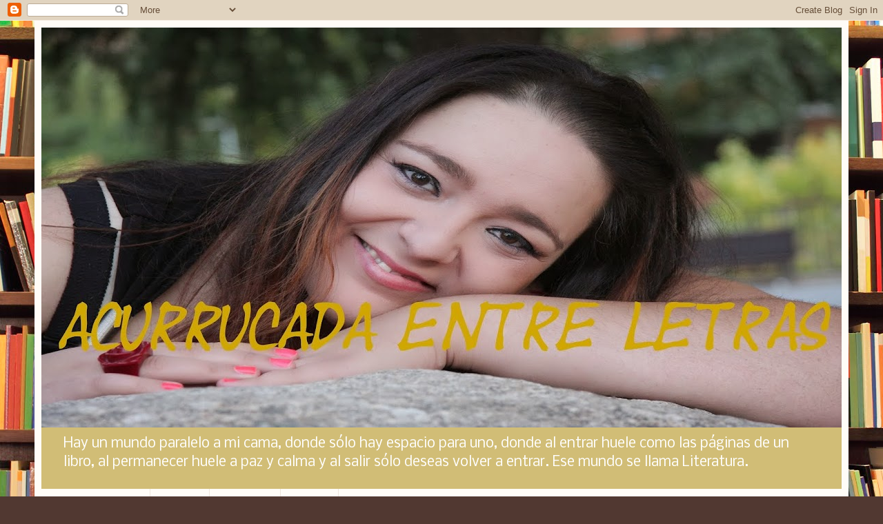

--- FILE ---
content_type: text/html; charset=UTF-8
request_url: http://acurrucadaentreletras.blogspot.com/2012/02/sorteo-noche-y-nebla.html
body_size: 17775
content:
<!DOCTYPE html>
<html class='v2' dir='ltr' lang='es'>
<head>
<link href='https://www.blogger.com/static/v1/widgets/335934321-css_bundle_v2.css' rel='stylesheet' type='text/css'/>
<meta content='width=1100' name='viewport'/>
<meta content='text/html; charset=UTF-8' http-equiv='Content-Type'/>
<meta content='blogger' name='generator'/>
<link href='http://acurrucadaentreletras.blogspot.com/favicon.ico' rel='icon' type='image/x-icon'/>
<link href='http://acurrucadaentreletras.blogspot.com/2012/02/sorteo-noche-y-nebla.html' rel='canonical'/>
<link rel="alternate" type="application/atom+xml" title="ACURRUCADA ENTRE LETRAS - Atom" href="http://acurrucadaentreletras.blogspot.com/feeds/posts/default" />
<link rel="alternate" type="application/rss+xml" title="ACURRUCADA ENTRE LETRAS - RSS" href="http://acurrucadaentreletras.blogspot.com/feeds/posts/default?alt=rss" />
<link rel="service.post" type="application/atom+xml" title="ACURRUCADA ENTRE LETRAS - Atom" href="https://www.blogger.com/feeds/7392391462000670977/posts/default" />

<link rel="alternate" type="application/atom+xml" title="ACURRUCADA ENTRE LETRAS - Atom" href="http://acurrucadaentreletras.blogspot.com/feeds/7527912439529433884/comments/default" />
<!--Can't find substitution for tag [blog.ieCssRetrofitLinks]-->
<link href='https://blogger.googleusercontent.com/img/b/R29vZ2xl/AVvXsEiqcIfJZVd065NdvBBfLSrzbLMMyoHIl-DmiAMKRUbE0w5YXr5G8S7xnoxfBOjFIrXYfMpCw62e1tGEISYeOdXqrFZHruvSWydqAMjHsXIkDJTdEUhqM0YHRxpiaSdHOCIK7hqcxJr6P9E/s320/banner+noche+y+niebla.png' rel='image_src'/>
<meta content='http://acurrucadaentreletras.blogspot.com/2012/02/sorteo-noche-y-nebla.html' property='og:url'/>
<meta content='Sorteo Noche y Niebla' property='og:title'/>
<meta content='     Resulta que servidora, la que todavía no se entera de nada por la blogosfera, está indagando por blogs vecinos para ponerse un poco al ...' property='og:description'/>
<meta content='https://blogger.googleusercontent.com/img/b/R29vZ2xl/AVvXsEiqcIfJZVd065NdvBBfLSrzbLMMyoHIl-DmiAMKRUbE0w5YXr5G8S7xnoxfBOjFIrXYfMpCw62e1tGEISYeOdXqrFZHruvSWydqAMjHsXIkDJTdEUhqM0YHRxpiaSdHOCIK7hqcxJr6P9E/w1200-h630-p-k-no-nu/banner+noche+y+niebla.png' property='og:image'/>
<title>ACURRUCADA ENTRE LETRAS: Sorteo Noche y Niebla</title>
<style type='text/css'>@font-face{font-family:'Homemade Apple';font-style:normal;font-weight:400;font-display:swap;src:url(//fonts.gstatic.com/s/homemadeapple/v24/Qw3EZQFXECDrI2q789EKQZJob0x6XHgOiJM6.woff2)format('woff2');unicode-range:U+0000-00FF,U+0131,U+0152-0153,U+02BB-02BC,U+02C6,U+02DA,U+02DC,U+0304,U+0308,U+0329,U+2000-206F,U+20AC,U+2122,U+2191,U+2193,U+2212,U+2215,U+FEFF,U+FFFD;}@font-face{font-family:'Nobile';font-style:normal;font-weight:400;font-display:swap;src:url(//fonts.gstatic.com/s/nobile/v19/m8JTjflSeaOVl1iGXa3WWrZNblOD.woff2)format('woff2');unicode-range:U+0301,U+0400-045F,U+0490-0491,U+04B0-04B1,U+2116;}@font-face{font-family:'Nobile';font-style:normal;font-weight:400;font-display:swap;src:url(//fonts.gstatic.com/s/nobile/v19/m8JTjflSeaOVl1iGV63WWrZNblOD.woff2)format('woff2');unicode-range:U+0100-02BA,U+02BD-02C5,U+02C7-02CC,U+02CE-02D7,U+02DD-02FF,U+0304,U+0308,U+0329,U+1D00-1DBF,U+1E00-1E9F,U+1EF2-1EFF,U+2020,U+20A0-20AB,U+20AD-20C0,U+2113,U+2C60-2C7F,U+A720-A7FF;}@font-face{font-family:'Nobile';font-style:normal;font-weight:400;font-display:swap;src:url(//fonts.gstatic.com/s/nobile/v19/m8JTjflSeaOVl1iGWa3WWrZNbg.woff2)format('woff2');unicode-range:U+0000-00FF,U+0131,U+0152-0153,U+02BB-02BC,U+02C6,U+02DA,U+02DC,U+0304,U+0308,U+0329,U+2000-206F,U+20AC,U+2122,U+2191,U+2193,U+2212,U+2215,U+FEFF,U+FFFD;}@font-face{font-family:'Nobile';font-style:normal;font-weight:700;font-display:swap;src:url(//fonts.gstatic.com/s/nobile/v19/m8JQjflSeaOVl1iO4ojDc5RARGmK3eud.woff2)format('woff2');unicode-range:U+0301,U+0400-045F,U+0490-0491,U+04B0-04B1,U+2116;}@font-face{font-family:'Nobile';font-style:normal;font-weight:700;font-display:swap;src:url(//fonts.gstatic.com/s/nobile/v19/m8JQjflSeaOVl1iO4ojDeZRARGmK3eud.woff2)format('woff2');unicode-range:U+0100-02BA,U+02BD-02C5,U+02C7-02CC,U+02CE-02D7,U+02DD-02FF,U+0304,U+0308,U+0329,U+1D00-1DBF,U+1E00-1E9F,U+1EF2-1EFF,U+2020,U+20A0-20AB,U+20AD-20C0,U+2113,U+2C60-2C7F,U+A720-A7FF;}@font-face{font-family:'Nobile';font-style:normal;font-weight:700;font-display:swap;src:url(//fonts.gstatic.com/s/nobile/v19/m8JQjflSeaOVl1iO4ojDd5RARGmK3Q.woff2)format('woff2');unicode-range:U+0000-00FF,U+0131,U+0152-0153,U+02BB-02BC,U+02C6,U+02DA,U+02DC,U+0304,U+0308,U+0329,U+2000-206F,U+20AC,U+2122,U+2191,U+2193,U+2212,U+2215,U+FEFF,U+FFFD;}</style>
<style id='page-skin-1' type='text/css'><!--
/*
-----------------------------------------------
Blogger Template Style
Name:     Simple
Designer: Blogger
URL:      www.blogger.com
----------------------------------------------- */
/* Content
----------------------------------------------- */
body {
font: normal normal 14px Nobile;
color: #5f5f5f;
background: #513831 url(http://themes.googleusercontent.com/image?id=1KH22PlFqsiVYxboQNAoJjYmRbw5M4REHmdJbHT5M2x9zVMGrCqwSjZvaQW_A10KPc6Il) repeat scroll top center /* Credit: luoman (http://www.istockphoto.com/googleimages.php?id=11394138&amp;platform=blogger) */;
padding: 0 40px 40px 40px;
}
html body .region-inner {
min-width: 0;
max-width: 100%;
width: auto;
}
h2 {
font-size: 22px;
}
a:link {
text-decoration:none;
color: #d94800;
}
a:visited {
text-decoration:none;
color: #959595;
}
a:hover {
text-decoration:underline;
color: #ff341e;
}
.body-fauxcolumn-outer .fauxcolumn-inner {
background: transparent none repeat scroll top left;
_background-image: none;
}
.body-fauxcolumn-outer .cap-top {
position: absolute;
z-index: 1;
height: 400px;
width: 100%;
}
.body-fauxcolumn-outer .cap-top .cap-left {
width: 100%;
background: transparent none repeat-x scroll top left;
_background-image: none;
}
.content-outer {
-moz-box-shadow: 0 0 40px rgba(0, 0, 0, .15);
-webkit-box-shadow: 0 0 5px rgba(0, 0, 0, .15);
-goog-ms-box-shadow: 0 0 10px #333333;
box-shadow: 0 0 40px rgba(0, 0, 0, .15);
margin-bottom: 1px;
}
.content-inner {
padding: 10px 10px;
}
.content-inner {
background-color: #fffcf7;
}
/* Header
----------------------------------------------- */
.header-outer {
background: #d1bd76 url(http://www.blogblog.com/1kt/simple/gradients_light.png) repeat-x scroll 0 -400px;
_background-image: none;
}
.Header h1 {
font: normal normal 48px Homemade Apple;
color: #ffffff;
text-shadow: 1px 2px 3px rgba(0, 0, 0, .2);
}
.Header h1 a {
color: #ffffff;
}
.Header .description {
font-size: 140%;
color: #ffffff;
}
.header-inner .Header .titlewrapper {
padding: 22px 30px;
}
.header-inner .Header .descriptionwrapper {
padding: 0 30px;
}
/* Tabs
----------------------------------------------- */
.tabs-inner .section:first-child {
border-top: 0 solid #eee5dd;
}
.tabs-inner .section:first-child ul {
margin-top: -0;
border-top: 0 solid #eee5dd;
border-left: 0 solid #eee5dd;
border-right: 0 solid #eee5dd;
}
.tabs-inner .widget ul {
background: #fffcf7 none repeat-x scroll 0 -800px;
_background-image: none;
border-bottom: 1px solid #eee5dd;
margin-top: 0;
margin-left: -30px;
margin-right: -30px;
}
.tabs-inner .widget li a {
display: inline-block;
padding: .6em 1em;
font: normal normal 16px Georgia, Utopia, 'Palatino Linotype', Palatino, serif;
color: #a49586;
border-left: 1px solid #fffcf7;
border-right: 1px solid #eee5dd;
}
.tabs-inner .widget li:first-child a {
border-left: none;
}
.tabs-inner .widget li.selected a, .tabs-inner .widget li a:hover {
color: #000000;
background-color: #fffcf7;
text-decoration: none;
}
/* Columns
----------------------------------------------- */
.main-outer {
border-top: 0 solid #f1eae3;
}
.fauxcolumn-left-outer .fauxcolumn-inner {
border-right: 1px solid #f1eae3;
}
.fauxcolumn-right-outer .fauxcolumn-inner {
border-left: 1px solid #f1eae3;
}
/* Headings
----------------------------------------------- */
div.widget > h2,
div.widget h2.title {
margin: 0 0 1em 0;
font: normal bold 12px Georgia, Utopia, 'Palatino Linotype', Palatino, serif;
color: #000000;
}
/* Widgets
----------------------------------------------- */
.widget .zippy {
color: #a4a4a4;
text-shadow: 2px 2px 1px rgba(0, 0, 0, .1);
}
.widget .popular-posts ul {
list-style: none;
}
/* Posts
----------------------------------------------- */
h2.date-header {
font: normal bold 11px Arial, Tahoma, Helvetica, FreeSans, sans-serif;
}
.date-header span {
background-color: transparent;
color: #222222;
padding: inherit;
letter-spacing: inherit;
margin: inherit;
}
.main-inner {
padding-top: 30px;
padding-bottom: 30px;
}
.main-inner .column-center-inner {
padding: 0 15px;
}
.main-inner .column-center-inner .section {
margin: 0 15px;
}
.post {
margin: 0 0 25px 0;
}
h3.post-title, .comments h4 {
font: normal bold 24px Nobile;
margin: .75em 0 0;
}
.post-body {
font-size: 110%;
line-height: 1.4;
position: relative;
}
.post-body img, .post-body .tr-caption-container, .Profile img, .Image img,
.BlogList .item-thumbnail img {
padding: 2px;
background: #ffffff;
border: 1px solid #f2f2f2;
-moz-box-shadow: 1px 1px 5px rgba(0, 0, 0, .1);
-webkit-box-shadow: 1px 1px 5px rgba(0, 0, 0, .1);
box-shadow: 1px 1px 5px rgba(0, 0, 0, .1);
}
.post-body img, .post-body .tr-caption-container {
padding: 5px;
}
.post-body .tr-caption-container {
color: #222222;
}
.post-body .tr-caption-container img {
padding: 0;
background: transparent;
border: none;
-moz-box-shadow: 0 0 0 rgba(0, 0, 0, .1);
-webkit-box-shadow: 0 0 0 rgba(0, 0, 0, .1);
box-shadow: 0 0 0 rgba(0, 0, 0, .1);
}
.post-header {
margin: 0 0 1.5em;
line-height: 1.6;
font-size: 90%;
}
.post-footer {
margin: 20px -2px 0;
padding: 5px 10px;
color: #817f6b;
background-color: #f1ede3;
border-bottom: 1px solid #f2f2f2;
line-height: 1.6;
font-size: 90%;
}
#comments .comment-author {
padding-top: 1.5em;
border-top: 1px solid #f1eae3;
background-position: 0 1.5em;
}
#comments .comment-author:first-child {
padding-top: 0;
border-top: none;
}
.avatar-image-container {
margin: .2em 0 0;
}
#comments .avatar-image-container img {
border: 1px solid #f2f2f2;
}
/* Comments
----------------------------------------------- */
.comments .comments-content .icon.blog-author {
background-repeat: no-repeat;
background-image: url([data-uri]);
}
.comments .comments-content .loadmore a {
border-top: 1px solid #a4a4a4;
border-bottom: 1px solid #a4a4a4;
}
.comments .comment-thread.inline-thread {
background-color: #f1ede3;
}
.comments .continue {
border-top: 2px solid #a4a4a4;
}
/* Accents
---------------------------------------------- */
.section-columns td.columns-cell {
border-left: 1px solid #f1eae3;
}
.blog-pager {
background: transparent none no-repeat scroll top center;
}
.blog-pager-older-link, .home-link,
.blog-pager-newer-link {
background-color: #fffcf7;
padding: 5px;
}
.footer-outer {
border-top: 0 dashed #bbbbbb;
}
/* Mobile
----------------------------------------------- */
body.mobile  {
background-size: auto;
}
.mobile .body-fauxcolumn-outer {
background: transparent none repeat scroll top left;
}
.mobile .body-fauxcolumn-outer .cap-top {
background-size: 100% auto;
}
.mobile .content-outer {
-webkit-box-shadow: 0 0 3px rgba(0, 0, 0, .15);
box-shadow: 0 0 3px rgba(0, 0, 0, .15);
}
.mobile .tabs-inner .widget ul {
margin-left: 0;
margin-right: 0;
}
.mobile .post {
margin: 0;
}
.mobile .main-inner .column-center-inner .section {
margin: 0;
}
.mobile .date-header span {
padding: 0.1em 10px;
margin: 0 -10px;
}
.mobile h3.post-title {
margin: 0;
}
.mobile .blog-pager {
background: transparent none no-repeat scroll top center;
}
.mobile .footer-outer {
border-top: none;
}
.mobile .main-inner, .mobile .footer-inner {
background-color: #fffcf7;
}
.mobile-index-contents {
color: #5f5f5f;
}
.mobile-link-button {
background-color: #d94800;
}
.mobile-link-button a:link, .mobile-link-button a:visited {
color: #ffffff;
}
.mobile .tabs-inner .section:first-child {
border-top: none;
}
.mobile .tabs-inner .PageList .widget-content {
background-color: #fffcf7;
color: #000000;
border-top: 1px solid #eee5dd;
border-bottom: 1px solid #eee5dd;
}
.mobile .tabs-inner .PageList .widget-content .pagelist-arrow {
border-left: 1px solid #eee5dd;
}

--></style>
<style id='template-skin-1' type='text/css'><!--
body {
min-width: 1180px;
}
.content-outer, .content-fauxcolumn-outer, .region-inner {
min-width: 1180px;
max-width: 1180px;
_width: 1180px;
}
.main-inner .columns {
padding-left: 0px;
padding-right: 390px;
}
.main-inner .fauxcolumn-center-outer {
left: 0px;
right: 390px;
/* IE6 does not respect left and right together */
_width: expression(this.parentNode.offsetWidth -
parseInt("0px") -
parseInt("390px") + 'px');
}
.main-inner .fauxcolumn-left-outer {
width: 0px;
}
.main-inner .fauxcolumn-right-outer {
width: 390px;
}
.main-inner .column-left-outer {
width: 0px;
right: 100%;
margin-left: -0px;
}
.main-inner .column-right-outer {
width: 390px;
margin-right: -390px;
}
#layout {
min-width: 0;
}
#layout .content-outer {
min-width: 0;
width: 800px;
}
#layout .region-inner {
min-width: 0;
width: auto;
}
body#layout div.add_widget {
padding: 8px;
}
body#layout div.add_widget a {
margin-left: 32px;
}
--></style>
<style>
    body {background-image:url(http\:\/\/themes.googleusercontent.com\/image?id=1KH22PlFqsiVYxboQNAoJjYmRbw5M4REHmdJbHT5M2x9zVMGrCqwSjZvaQW_A10KPc6Il);}
    
@media (max-width: 200px) { body {background-image:url(http\:\/\/themes.googleusercontent.com\/image?id=1KH22PlFqsiVYxboQNAoJjYmRbw5M4REHmdJbHT5M2x9zVMGrCqwSjZvaQW_A10KPc6Il&options=w200);}}
@media (max-width: 400px) and (min-width: 201px) { body {background-image:url(http\:\/\/themes.googleusercontent.com\/image?id=1KH22PlFqsiVYxboQNAoJjYmRbw5M4REHmdJbHT5M2x9zVMGrCqwSjZvaQW_A10KPc6Il&options=w400);}}
@media (max-width: 800px) and (min-width: 401px) { body {background-image:url(http\:\/\/themes.googleusercontent.com\/image?id=1KH22PlFqsiVYxboQNAoJjYmRbw5M4REHmdJbHT5M2x9zVMGrCqwSjZvaQW_A10KPc6Il&options=w800);}}
@media (max-width: 1200px) and (min-width: 801px) { body {background-image:url(http\:\/\/themes.googleusercontent.com\/image?id=1KH22PlFqsiVYxboQNAoJjYmRbw5M4REHmdJbHT5M2x9zVMGrCqwSjZvaQW_A10KPc6Il&options=w1200);}}
/* Last tag covers anything over one higher than the previous max-size cap. */
@media (min-width: 1201px) { body {background-image:url(http\:\/\/themes.googleusercontent.com\/image?id=1KH22PlFqsiVYxboQNAoJjYmRbw5M4REHmdJbHT5M2x9zVMGrCqwSjZvaQW_A10KPc6Il&options=w1600);}}
  </style>
<link href='https://www.blogger.com/dyn-css/authorization.css?targetBlogID=7392391462000670977&amp;zx=2aaf8091-9a0d-4973-865c-4ef0a659c7c8' media='none' onload='if(media!=&#39;all&#39;)media=&#39;all&#39;' rel='stylesheet'/><noscript><link href='https://www.blogger.com/dyn-css/authorization.css?targetBlogID=7392391462000670977&amp;zx=2aaf8091-9a0d-4973-865c-4ef0a659c7c8' rel='stylesheet'/></noscript>
<meta name='google-adsense-platform-account' content='ca-host-pub-1556223355139109'/>
<meta name='google-adsense-platform-domain' content='blogspot.com'/>

</head>
<body class='loading variant-literate'>
<div class='navbar section' id='navbar' name='Barra de navegación'><div class='widget Navbar' data-version='1' id='Navbar1'><script type="text/javascript">
    function setAttributeOnload(object, attribute, val) {
      if(window.addEventListener) {
        window.addEventListener('load',
          function(){ object[attribute] = val; }, false);
      } else {
        window.attachEvent('onload', function(){ object[attribute] = val; });
      }
    }
  </script>
<div id="navbar-iframe-container"></div>
<script type="text/javascript" src="https://apis.google.com/js/platform.js"></script>
<script type="text/javascript">
      gapi.load("gapi.iframes:gapi.iframes.style.bubble", function() {
        if (gapi.iframes && gapi.iframes.getContext) {
          gapi.iframes.getContext().openChild({
              url: 'https://www.blogger.com/navbar/7392391462000670977?po\x3d7527912439529433884\x26origin\x3dhttp://acurrucadaentreletras.blogspot.com',
              where: document.getElementById("navbar-iframe-container"),
              id: "navbar-iframe"
          });
        }
      });
    </script><script type="text/javascript">
(function() {
var script = document.createElement('script');
script.type = 'text/javascript';
script.src = '//pagead2.googlesyndication.com/pagead/js/google_top_exp.js';
var head = document.getElementsByTagName('head')[0];
if (head) {
head.appendChild(script);
}})();
</script>
</div></div>
<div class='body-fauxcolumns'>
<div class='fauxcolumn-outer body-fauxcolumn-outer'>
<div class='cap-top'>
<div class='cap-left'></div>
<div class='cap-right'></div>
</div>
<div class='fauxborder-left'>
<div class='fauxborder-right'></div>
<div class='fauxcolumn-inner'>
</div>
</div>
<div class='cap-bottom'>
<div class='cap-left'></div>
<div class='cap-right'></div>
</div>
</div>
</div>
<div class='content'>
<div class='content-fauxcolumns'>
<div class='fauxcolumn-outer content-fauxcolumn-outer'>
<div class='cap-top'>
<div class='cap-left'></div>
<div class='cap-right'></div>
</div>
<div class='fauxborder-left'>
<div class='fauxborder-right'></div>
<div class='fauxcolumn-inner'>
</div>
</div>
<div class='cap-bottom'>
<div class='cap-left'></div>
<div class='cap-right'></div>
</div>
</div>
</div>
<div class='content-outer'>
<div class='content-cap-top cap-top'>
<div class='cap-left'></div>
<div class='cap-right'></div>
</div>
<div class='fauxborder-left content-fauxborder-left'>
<div class='fauxborder-right content-fauxborder-right'></div>
<div class='content-inner'>
<header>
<div class='header-outer'>
<div class='header-cap-top cap-top'>
<div class='cap-left'></div>
<div class='cap-right'></div>
</div>
<div class='fauxborder-left header-fauxborder-left'>
<div class='fauxborder-right header-fauxborder-right'></div>
<div class='region-inner header-inner'>
<div class='header section' id='header' name='Cabecera'><div class='widget Header' data-version='1' id='Header1'>
<div id='header-inner'>
<a href='http://acurrucadaentreletras.blogspot.com/' style='display: block'>
<img alt='ACURRUCADA ENTRE LETRAS' height='580px; ' id='Header1_headerimg' src='https://blogger.googleusercontent.com/img/b/R29vZ2xl/AVvXsEj1VolS9VsgWxCJmHesKlCYg_EDxGOGo_0fbyHXXwfUODC38Qp7KyzEtsjDllfBd0K7eZ0goMHm9ySxeAsfComlZ0rqYmMZhyphenhyphengNZ3sJ29w4vrh_JLQNTsIX5ZUhLV78vfYK10Zb7Xpom2s/s1160/IMG1.jpg' style='display: block' width='1160px; '/>
</a>
<div class='descriptionwrapper'>
<p class='description'><span>Hay un mundo paralelo a mi cama, donde sólo hay espacio para uno, donde al entrar huele como las páginas de un libro, al permanecer huele a paz y calma y al salir sólo deseas volver a entrar. Ese mundo se llama Literatura.</span></p>
</div>
</div>
</div></div>
</div>
</div>
<div class='header-cap-bottom cap-bottom'>
<div class='cap-left'></div>
<div class='cap-right'></div>
</div>
</div>
</header>
<div class='tabs-outer'>
<div class='tabs-cap-top cap-top'>
<div class='cap-left'></div>
<div class='cap-right'></div>
</div>
<div class='fauxborder-left tabs-fauxborder-left'>
<div class='fauxborder-right tabs-fauxborder-right'></div>
<div class='region-inner tabs-inner'>
<div class='tabs section' id='crosscol' name='Multicolumnas'><div class='widget PageList' data-version='1' id='PageList1'>
<h2>Páginas</h2>
<div class='widget-content'>
<ul>
<li>
<a href='http://acurrucadaentreletras.blogspot.com/'>Publicaciones al día</a>
</li>
<li>
<a href='http://acurrucadaentreletras.blogspot.com/p/resenas_5.html'>Reseñas</a>
</li>
<li>
<a href='http://acurrucadaentreletras.blogspot.com/p/entrevistas.html'>Entrevistas</a>
</li>
<li>
<a href='http://acurrucadaentreletras.blogspot.com/p/mi-obra.html'>Mi obra</a>
</li>
</ul>
<div class='clear'></div>
</div>
</div></div>
<div class='tabs no-items section' id='crosscol-overflow' name='Cross-Column 2'></div>
</div>
</div>
<div class='tabs-cap-bottom cap-bottom'>
<div class='cap-left'></div>
<div class='cap-right'></div>
</div>
</div>
<div class='main-outer'>
<div class='main-cap-top cap-top'>
<div class='cap-left'></div>
<div class='cap-right'></div>
</div>
<div class='fauxborder-left main-fauxborder-left'>
<div class='fauxborder-right main-fauxborder-right'></div>
<div class='region-inner main-inner'>
<div class='columns fauxcolumns'>
<div class='fauxcolumn-outer fauxcolumn-center-outer'>
<div class='cap-top'>
<div class='cap-left'></div>
<div class='cap-right'></div>
</div>
<div class='fauxborder-left'>
<div class='fauxborder-right'></div>
<div class='fauxcolumn-inner'>
</div>
</div>
<div class='cap-bottom'>
<div class='cap-left'></div>
<div class='cap-right'></div>
</div>
</div>
<div class='fauxcolumn-outer fauxcolumn-left-outer'>
<div class='cap-top'>
<div class='cap-left'></div>
<div class='cap-right'></div>
</div>
<div class='fauxborder-left'>
<div class='fauxborder-right'></div>
<div class='fauxcolumn-inner'>
</div>
</div>
<div class='cap-bottom'>
<div class='cap-left'></div>
<div class='cap-right'></div>
</div>
</div>
<div class='fauxcolumn-outer fauxcolumn-right-outer'>
<div class='cap-top'>
<div class='cap-left'></div>
<div class='cap-right'></div>
</div>
<div class='fauxborder-left'>
<div class='fauxborder-right'></div>
<div class='fauxcolumn-inner'>
</div>
</div>
<div class='cap-bottom'>
<div class='cap-left'></div>
<div class='cap-right'></div>
</div>
</div>
<!-- corrects IE6 width calculation -->
<div class='columns-inner'>
<div class='column-center-outer'>
<div class='column-center-inner'>
<div class='main section' id='main' name='Principal'><div class='widget Blog' data-version='1' id='Blog1'>
<div class='blog-posts hfeed'>

          <div class="date-outer">
        
<h2 class='date-header'><span>miércoles, 8 de febrero de 2012</span></h2>

          <div class="date-posts">
        
<div class='post-outer'>
<div class='post hentry uncustomized-post-template' itemprop='blogPost' itemscope='itemscope' itemtype='http://schema.org/BlogPosting'>
<meta content='https://blogger.googleusercontent.com/img/b/R29vZ2xl/AVvXsEiqcIfJZVd065NdvBBfLSrzbLMMyoHIl-DmiAMKRUbE0w5YXr5G8S7xnoxfBOjFIrXYfMpCw62e1tGEISYeOdXqrFZHruvSWydqAMjHsXIkDJTdEUhqM0YHRxpiaSdHOCIK7hqcxJr6P9E/s320/banner+noche+y+niebla.png' itemprop='image_url'/>
<meta content='7392391462000670977' itemprop='blogId'/>
<meta content='7527912439529433884' itemprop='postId'/>
<a name='7527912439529433884'></a>
<h3 class='post-title entry-title' itemprop='name'>
Sorteo Noche y Niebla
</h3>
<div class='post-header'>
<div class='post-header-line-1'></div>
</div>
<div class='post-body entry-content' id='post-body-7527912439529433884' itemprop='description articleBody'>
<a href="https://blogger.googleusercontent.com/img/b/R29vZ2xl/AVvXsEiqcIfJZVd065NdvBBfLSrzbLMMyoHIl-DmiAMKRUbE0w5YXr5G8S7xnoxfBOjFIrXYfMpCw62e1tGEISYeOdXqrFZHruvSWydqAMjHsXIkDJTdEUhqM0YHRxpiaSdHOCIK7hqcxJr6P9E/s1600/banner+noche+y+niebla.png"><img alt="" border="0" id="BLOGGER_PHOTO_ID_5706713177511792482" src="https://blogger.googleusercontent.com/img/b/R29vZ2xl/AVvXsEiqcIfJZVd065NdvBBfLSrzbLMMyoHIl-DmiAMKRUbE0w5YXr5G8S7xnoxfBOjFIrXYfMpCw62e1tGEISYeOdXqrFZHruvSWydqAMjHsXIkDJTdEUhqM0YHRxpiaSdHOCIK7hqcxJr6P9E/s320/banner+noche+y+niebla.png" style="cursor: pointer; display: block; height: 224px; margin: 0px auto 10px; text-align: center; width: 310px;" /></a><br />
<a href="https://blogger.googleusercontent.com/img/b/R29vZ2xl/AVvXsEi82stNsB5dYRtJOmLvaK5Nep9wTm45AFsG1r5bKWb8TsDuBxLacxkhrTDKk6KHjKyQCidSRZWtmlPwhkGIbmPNSvekUn-UKOMNg7JWZzq0MuAgNWnk8QHxJ6ULyVX5wAYxMu_9CAG-ZPc/s1600/banner+noche+y+niebla.png"></a><br />
<div>
<div>
<div>
Resulta que servidora, la que todavía no se entera de nada por la blogosfera, está indagando por blogs vecinos para ponerse un poco al día. Leo reseñas, recomendaciones, sípnosis y... &#161;&#161;&#161;me encuentro con sorteos y lecturas conjuntas mil!!!!</div>
<div>
Me encantaría apuntarme a todas, y lo digo en serio porque me parece un acto super bonito y super útil para la literatura y además, como bien comenté en mi primera entrada "<a href="http://acurrucadaentreletras.blogspot.com/2012/01/presentacion-y-declaracion-de.html">presentación y declaración de intenciones</a>", mi objetivo principal en el blog es el de aprender y enriquecerme, y creo que de estas lecturas en grupo y de los comentarios de todos los que en ellas participan puedo sacar mucho material. Pero la desgracia es que no tengo tiempo para leer tanto como lecturas se proponen. Mis únicos ratos para leer son por la noche, en la cama antes de dormir, y si se tiene en cuenta que llego a casa a eso de las 23h y que a las 6.30h suena el despertador, imaginaros el tiempo que le puedo dedicar antes de caer rendida. Eso sí, los fines de semana me hincho a leer. Pero no es suficiente.</div>
<div>
Con todo y con eso, a veces me tentáis de tal manera que me es imposible resistirme a ciertas invitaciones, y aunque seré realista y consecuente en lo que a apuntarme a estas cosillas se refiere, en esta ocasión he vuelto a caer.</div>
<div>
</div>
<div>
</div>
<div>
</div>
<div>
Se trata del sorteo <em>Noche y Niebla</em> que propone Kayena del blog <a href="http://kayenalibros.blogspot.com/">Kayena: Negro sobre Blanco</a>.</div>
<div>
</div>
<div>
Mejor que ella no lo voy a saber explicar así, que pinchando <a href="http://kayenalibros.blogspot.com/2012/02/lectura-conjunta-de-noche-y-niebla-de.html#comment-form">aquí</a> os podéis enterar mejor y animaros a participar, según Kayena me comenta, no es un libro nada pesado, y seguro que la lectura acaba siendo deliciosa.</div>
<div>
</div>
<div>
Os deseo suerte a todos y ....&#161;a leer!</div>
</div>
</div>
<div style='clear: both;'></div>
</div>
<div class='post-footer'>
<div class='post-footer-line post-footer-line-1'>
<span class='post-author vcard'>
Publicado por
<span class='fn' itemprop='author' itemscope='itemscope' itemtype='http://schema.org/Person'>
<meta content='https://www.blogger.com/profile/06458767595302144039' itemprop='url'/>
<a class='g-profile' href='https://www.blogger.com/profile/06458767595302144039' rel='author' title='author profile'>
<span itemprop='name'>Cita Franco</span>
</a>
</span>
</span>
<span class='post-timestamp'>
en
<meta content='http://acurrucadaentreletras.blogspot.com/2012/02/sorteo-noche-y-nebla.html' itemprop='url'/>
<a class='timestamp-link' href='http://acurrucadaentreletras.blogspot.com/2012/02/sorteo-noche-y-nebla.html' rel='bookmark' title='permanent link'><abbr class='published' itemprop='datePublished' title='2012-02-08T02:20:00-08:00'>2:20</abbr></a>
</span>
<span class='post-comment-link'>
</span>
<span class='post-icons'>
<span class='item-control blog-admin pid-342481855'>
<a href='https://www.blogger.com/post-edit.g?blogID=7392391462000670977&postID=7527912439529433884&from=pencil' title='Editar entrada'>
<img alt='' class='icon-action' height='18' src='https://resources.blogblog.com/img/icon18_edit_allbkg.gif' width='18'/>
</a>
</span>
</span>
<div class='post-share-buttons goog-inline-block'>
<a class='goog-inline-block share-button sb-email' href='https://www.blogger.com/share-post.g?blogID=7392391462000670977&postID=7527912439529433884&target=email' target='_blank' title='Enviar por correo electrónico'><span class='share-button-link-text'>Enviar por correo electrónico</span></a><a class='goog-inline-block share-button sb-blog' href='https://www.blogger.com/share-post.g?blogID=7392391462000670977&postID=7527912439529433884&target=blog' onclick='window.open(this.href, "_blank", "height=270,width=475"); return false;' target='_blank' title='Escribe un blog'><span class='share-button-link-text'>Escribe un blog</span></a><a class='goog-inline-block share-button sb-twitter' href='https://www.blogger.com/share-post.g?blogID=7392391462000670977&postID=7527912439529433884&target=twitter' target='_blank' title='Compartir en X'><span class='share-button-link-text'>Compartir en X</span></a><a class='goog-inline-block share-button sb-facebook' href='https://www.blogger.com/share-post.g?blogID=7392391462000670977&postID=7527912439529433884&target=facebook' onclick='window.open(this.href, "_blank", "height=430,width=640"); return false;' target='_blank' title='Compartir con Facebook'><span class='share-button-link-text'>Compartir con Facebook</span></a><a class='goog-inline-block share-button sb-pinterest' href='https://www.blogger.com/share-post.g?blogID=7392391462000670977&postID=7527912439529433884&target=pinterest' target='_blank' title='Compartir en Pinterest'><span class='share-button-link-text'>Compartir en Pinterest</span></a>
</div>
</div>
<div class='post-footer-line post-footer-line-2'>
<span class='post-labels'>
Etiquetas:
<a href='http://acurrucadaentreletras.blogspot.com/search/label/Juan%20Andr%C3%A9s%20Moya%20Monta%C3%B1ez' rel='tag'>Juan Andrés Moya Montañez</a>,
<a href='http://acurrucadaentreletras.blogspot.com/search/label/lecturas%20conjuntas' rel='tag'>lecturas conjuntas</a>,
<a href='http://acurrucadaentreletras.blogspot.com/search/label/sorteos' rel='tag'>sorteos</a>
</span>
</div>
<div class='post-footer-line post-footer-line-3'>
<span class='post-location'>
</span>
</div>
</div>
</div>
<div class='comments' id='comments'>
<a name='comments'></a>
<h4>5 comentarios:</h4>
<div class='comments-content'>
<script async='async' src='' type='text/javascript'></script>
<script type='text/javascript'>
    (function() {
      var items = null;
      var msgs = null;
      var config = {};

// <![CDATA[
      var cursor = null;
      if (items && items.length > 0) {
        cursor = parseInt(items[items.length - 1].timestamp) + 1;
      }

      var bodyFromEntry = function(entry) {
        var text = (entry &&
                    ((entry.content && entry.content.$t) ||
                     (entry.summary && entry.summary.$t))) ||
            '';
        if (entry && entry.gd$extendedProperty) {
          for (var k in entry.gd$extendedProperty) {
            if (entry.gd$extendedProperty[k].name == 'blogger.contentRemoved') {
              return '<span class="deleted-comment">' + text + '</span>';
            }
          }
        }
        return text;
      }

      var parse = function(data) {
        cursor = null;
        var comments = [];
        if (data && data.feed && data.feed.entry) {
          for (var i = 0, entry; entry = data.feed.entry[i]; i++) {
            var comment = {};
            // comment ID, parsed out of the original id format
            var id = /blog-(\d+).post-(\d+)/.exec(entry.id.$t);
            comment.id = id ? id[2] : null;
            comment.body = bodyFromEntry(entry);
            comment.timestamp = Date.parse(entry.published.$t) + '';
            if (entry.author && entry.author.constructor === Array) {
              var auth = entry.author[0];
              if (auth) {
                comment.author = {
                  name: (auth.name ? auth.name.$t : undefined),
                  profileUrl: (auth.uri ? auth.uri.$t : undefined),
                  avatarUrl: (auth.gd$image ? auth.gd$image.src : undefined)
                };
              }
            }
            if (entry.link) {
              if (entry.link[2]) {
                comment.link = comment.permalink = entry.link[2].href;
              }
              if (entry.link[3]) {
                var pid = /.*comments\/default\/(\d+)\?.*/.exec(entry.link[3].href);
                if (pid && pid[1]) {
                  comment.parentId = pid[1];
                }
              }
            }
            comment.deleteclass = 'item-control blog-admin';
            if (entry.gd$extendedProperty) {
              for (var k in entry.gd$extendedProperty) {
                if (entry.gd$extendedProperty[k].name == 'blogger.itemClass') {
                  comment.deleteclass += ' ' + entry.gd$extendedProperty[k].value;
                } else if (entry.gd$extendedProperty[k].name == 'blogger.displayTime') {
                  comment.displayTime = entry.gd$extendedProperty[k].value;
                }
              }
            }
            comments.push(comment);
          }
        }
        return comments;
      };

      var paginator = function(callback) {
        if (hasMore()) {
          var url = config.feed + '?alt=json&v=2&orderby=published&reverse=false&max-results=50';
          if (cursor) {
            url += '&published-min=' + new Date(cursor).toISOString();
          }
          window.bloggercomments = function(data) {
            var parsed = parse(data);
            cursor = parsed.length < 50 ? null
                : parseInt(parsed[parsed.length - 1].timestamp) + 1
            callback(parsed);
            window.bloggercomments = null;
          }
          url += '&callback=bloggercomments';
          var script = document.createElement('script');
          script.type = 'text/javascript';
          script.src = url;
          document.getElementsByTagName('head')[0].appendChild(script);
        }
      };
      var hasMore = function() {
        return !!cursor;
      };
      var getMeta = function(key, comment) {
        if ('iswriter' == key) {
          var matches = !!comment.author
              && comment.author.name == config.authorName
              && comment.author.profileUrl == config.authorUrl;
          return matches ? 'true' : '';
        } else if ('deletelink' == key) {
          return config.baseUri + '/comment/delete/'
               + config.blogId + '/' + comment.id;
        } else if ('deleteclass' == key) {
          return comment.deleteclass;
        }
        return '';
      };

      var replybox = null;
      var replyUrlParts = null;
      var replyParent = undefined;

      var onReply = function(commentId, domId) {
        if (replybox == null) {
          // lazily cache replybox, and adjust to suit this style:
          replybox = document.getElementById('comment-editor');
          if (replybox != null) {
            replybox.height = '250px';
            replybox.style.display = 'block';
            replyUrlParts = replybox.src.split('#');
          }
        }
        if (replybox && (commentId !== replyParent)) {
          replybox.src = '';
          document.getElementById(domId).insertBefore(replybox, null);
          replybox.src = replyUrlParts[0]
              + (commentId ? '&parentID=' + commentId : '')
              + '#' + replyUrlParts[1];
          replyParent = commentId;
        }
      };

      var hash = (window.location.hash || '#').substring(1);
      var startThread, targetComment;
      if (/^comment-form_/.test(hash)) {
        startThread = hash.substring('comment-form_'.length);
      } else if (/^c[0-9]+$/.test(hash)) {
        targetComment = hash.substring(1);
      }

      // Configure commenting API:
      var configJso = {
        'maxDepth': config.maxThreadDepth
      };
      var provider = {
        'id': config.postId,
        'data': items,
        'loadNext': paginator,
        'hasMore': hasMore,
        'getMeta': getMeta,
        'onReply': onReply,
        'rendered': true,
        'initComment': targetComment,
        'initReplyThread': startThread,
        'config': configJso,
        'messages': msgs
      };

      var render = function() {
        if (window.goog && window.goog.comments) {
          var holder = document.getElementById('comment-holder');
          window.goog.comments.render(holder, provider);
        }
      };

      // render now, or queue to render when library loads:
      if (window.goog && window.goog.comments) {
        render();
      } else {
        window.goog = window.goog || {};
        window.goog.comments = window.goog.comments || {};
        window.goog.comments.loadQueue = window.goog.comments.loadQueue || [];
        window.goog.comments.loadQueue.push(render);
      }
    })();
// ]]>
  </script>
<div id='comment-holder'>
<div class="comment-thread toplevel-thread"><ol id="top-ra"><li class="comment" id="c5869731185664001822"><div class="avatar-image-container"><img src="//blogger.googleusercontent.com/img/b/R29vZ2xl/AVvXsEhxua3gHBbqiN-2peFsCQaSTNq_V65gRHPcGLye38bGhbnKxnwbgR430dtc1jRnavS1SuydqKb6e_i06-FzXBr7sWpck8XTD7T-G90OU8PlZYXINwhn5q4h2zX3NNNyqmU/s45-c/182060_187510504622484_100000906068657_428067_3876208_n.jpg" alt=""/></div><div class="comment-block"><div class="comment-header"><cite class="user"><a href="https://www.blogger.com/profile/14330860690189188625" rel="nofollow">&#183;M&#183;</a></cite><span class="icon user "></span><span class="datetime secondary-text"><a rel="nofollow" href="http://acurrucadaentreletras.blogspot.com/2012/02/sorteo-noche-y-nebla.html?showComment=1328699466574#c5869731185664001822">8 de febrero de 2012 a las 3:11</a></span></div><p class="comment-content">Yo estoy como tú, todavía enterándome de qué va el tema, estoy flipando con todas las lecturas conjuntas que hay... Algun@s son unos máquinas, se apuntan a todas... &#161;yo me montaría un lío tremendo! De momento con la de Isi, me vale para empezar... Mua!</p><span class="comment-actions secondary-text"><a class="comment-reply" target="_self" data-comment-id="5869731185664001822">Responder</a><span class="item-control blog-admin blog-admin pid-586882792"><a target="_self" href="https://www.blogger.com/comment/delete/7392391462000670977/5869731185664001822">Eliminar</a></span></span></div><div class="comment-replies"><div id="c5869731185664001822-rt" class="comment-thread inline-thread hidden"><span class="thread-toggle thread-expanded"><span class="thread-arrow"></span><span class="thread-count"><a target="_self">Respuestas</a></span></span><ol id="c5869731185664001822-ra" class="thread-chrome thread-expanded"><div></div><div id="c5869731185664001822-continue" class="continue"><a class="comment-reply" target="_self" data-comment-id="5869731185664001822">Responder</a></div></ol></div></div><div class="comment-replybox-single" id="c5869731185664001822-ce"></div></li><li class="comment" id="c2322062369248731252"><div class="avatar-image-container"><img src="//www.blogger.com/img/blogger_logo_round_35.png" alt=""/></div><div class="comment-block"><div class="comment-header"><cite class="user"><a href="https://www.blogger.com/profile/02408152925317349228" rel="nofollow">Tatty</a></cite><span class="icon user "></span><span class="datetime secondary-text"><a rel="nofollow" href="http://acurrucadaentreletras.blogspot.com/2012/02/sorteo-noche-y-nebla.html?showComment=1328703813279#c2322062369248731252">8 de febrero de 2012 a las 4:23</a></span></div><p class="comment-content">Mucha suerte en el sorteo! yo también me voy a apuntar a esta<br>un beso!</p><span class="comment-actions secondary-text"><a class="comment-reply" target="_self" data-comment-id="2322062369248731252">Responder</a><span class="item-control blog-admin blog-admin pid-469759593"><a target="_self" href="https://www.blogger.com/comment/delete/7392391462000670977/2322062369248731252">Eliminar</a></span></span></div><div class="comment-replies"><div id="c2322062369248731252-rt" class="comment-thread inline-thread hidden"><span class="thread-toggle thread-expanded"><span class="thread-arrow"></span><span class="thread-count"><a target="_self">Respuestas</a></span></span><ol id="c2322062369248731252-ra" class="thread-chrome thread-expanded"><div></div><div id="c2322062369248731252-continue" class="continue"><a class="comment-reply" target="_self" data-comment-id="2322062369248731252">Responder</a></div></ol></div></div><div class="comment-replybox-single" id="c2322062369248731252-ce"></div></li><li class="comment" id="c2908835514959743573"><div class="avatar-image-container"><img src="//blogger.googleusercontent.com/img/b/R29vZ2xl/AVvXsEhOJwrAo0SbGICdJMI-TgNX3k_btx7fLuSQFXAXTFbYHD_LptolT1OP5X8FdyN9XzS3HZbBVS_N064yo7FpJxaM6PEDnMCDA08W7ztrIZFC7a2qMmN-qNTkvWboU6xcRzc/s45-c/bot%25C3%25B3n.jpg" alt=""/></div><div class="comment-block"><div class="comment-header"><cite class="user"><a href="https://www.blogger.com/profile/16639526804832916753" rel="nofollow">mientrasleo</a></cite><span class="icon user "></span><span class="datetime secondary-text"><a rel="nofollow" href="http://acurrucadaentreletras.blogspot.com/2012/02/sorteo-noche-y-nebla.html?showComment=1328715646047#c2908835514959743573">8 de febrero de 2012 a las 7:40</a></span></div><p class="comment-content">Mucha suerte y disfruta de la lectura.<br>Yo no me he apuntado, os leeré las reseñas para hacerme una mejor idea del libro.<br>Besos</p><span class="comment-actions secondary-text"><a class="comment-reply" target="_self" data-comment-id="2908835514959743573">Responder</a><span class="item-control blog-admin blog-admin pid-1267990531"><a target="_self" href="https://www.blogger.com/comment/delete/7392391462000670977/2908835514959743573">Eliminar</a></span></span></div><div class="comment-replies"><div id="c2908835514959743573-rt" class="comment-thread inline-thread hidden"><span class="thread-toggle thread-expanded"><span class="thread-arrow"></span><span class="thread-count"><a target="_self">Respuestas</a></span></span><ol id="c2908835514959743573-ra" class="thread-chrome thread-expanded"><div></div><div id="c2908835514959743573-continue" class="continue"><a class="comment-reply" target="_self" data-comment-id="2908835514959743573">Responder</a></div></ol></div></div><div class="comment-replybox-single" id="c2908835514959743573-ce"></div></li><li class="comment" id="c7269471270152241041"><div class="avatar-image-container"><img src="//www.blogger.com/img/blogger_logo_round_35.png" alt=""/></div><div class="comment-block"><div class="comment-header"><cite class="user"><a href="https://www.blogger.com/profile/03201569146855939577" rel="nofollow">Unknown</a></cite><span class="icon user "></span><span class="datetime secondary-text"><a rel="nofollow" href="http://acurrucadaentreletras.blogspot.com/2012/02/sorteo-noche-y-nebla.html?showComment=1328718321987#c7269471270152241041">8 de febrero de 2012 a las 8:25</a></span></div><p class="comment-content">Muchas gracias por el apoyo. Espero que disfrutes mucho de &quot;Noche y Niebla&quot;. Y mucha suerte en el sorteo. Un besote|, :)</p><span class="comment-actions secondary-text"><a class="comment-reply" target="_self" data-comment-id="7269471270152241041">Responder</a><span class="item-control blog-admin blog-admin pid-1905099622"><a target="_self" href="https://www.blogger.com/comment/delete/7392391462000670977/7269471270152241041">Eliminar</a></span></span></div><div class="comment-replies"><div id="c7269471270152241041-rt" class="comment-thread inline-thread hidden"><span class="thread-toggle thread-expanded"><span class="thread-arrow"></span><span class="thread-count"><a target="_self">Respuestas</a></span></span><ol id="c7269471270152241041-ra" class="thread-chrome thread-expanded"><div></div><div id="c7269471270152241041-continue" class="continue"><a class="comment-reply" target="_self" data-comment-id="7269471270152241041">Responder</a></div></ol></div></div><div class="comment-replybox-single" id="c7269471270152241041-ce"></div></li><li class="comment" id="c4403985664147321135"><div class="avatar-image-container"><img src="//blogger.googleusercontent.com/img/b/R29vZ2xl/AVvXsEi0umsHGYNlurAhXfmeS37HIbfKGe1PvmYB-tZ3Niox-HBWnhh_SC6gkkp35lUk-4lIDiJhKRRPuqIw9QYQssb3jn7DOh7nJ6m_q0CwKWA-rg1tXas1EgywIpLWVT-DQQ/s45-c/IMG_0545perfil.jpg" alt=""/></div><div class="comment-block"><div class="comment-header"><cite class="user"><a href="https://www.blogger.com/profile/17573257464916490253" rel="nofollow">Kayena</a></cite><span class="icon user "></span><span class="datetime secondary-text"><a rel="nofollow" href="http://acurrucadaentreletras.blogspot.com/2012/02/sorteo-noche-y-nebla.html?showComment=1328985473240#c4403985664147321135">11 de febrero de 2012 a las 10:37</a></span></div><p class="comment-content">Vaya, por lo visto se me pasó esta &quot;entrada&quot;, pero bueno, no hay mal que cien años dure &#191;no? <br>Espero que tengas suerte en el sorteo.<br>Un beso.</p><span class="comment-actions secondary-text"><a class="comment-reply" target="_self" data-comment-id="4403985664147321135">Responder</a><span class="item-control blog-admin blog-admin pid-872130910"><a target="_self" href="https://www.blogger.com/comment/delete/7392391462000670977/4403985664147321135">Eliminar</a></span></span></div><div class="comment-replies"><div id="c4403985664147321135-rt" class="comment-thread inline-thread hidden"><span class="thread-toggle thread-expanded"><span class="thread-arrow"></span><span class="thread-count"><a target="_self">Respuestas</a></span></span><ol id="c4403985664147321135-ra" class="thread-chrome thread-expanded"><div></div><div id="c4403985664147321135-continue" class="continue"><a class="comment-reply" target="_self" data-comment-id="4403985664147321135">Responder</a></div></ol></div></div><div class="comment-replybox-single" id="c4403985664147321135-ce"></div></li></ol><div id="top-continue" class="continue"><a class="comment-reply" target="_self">Añadir comentario</a></div><div class="comment-replybox-thread" id="top-ce"></div><div class="loadmore hidden" data-post-id="7527912439529433884"><a target="_self">Cargar más...</a></div></div>
</div>
</div>
<p class='comment-footer'>
<div class='comment-form'>
<a name='comment-form'></a>
<p>Gracias por tus comentarios y opiniones, para todos tendré respuesta.</p>
<a href='https://www.blogger.com/comment/frame/7392391462000670977?po=7527912439529433884&hl=es&saa=85391&origin=http://acurrucadaentreletras.blogspot.com' id='comment-editor-src'></a>
<iframe allowtransparency='true' class='blogger-iframe-colorize blogger-comment-from-post' frameborder='0' height='410px' id='comment-editor' name='comment-editor' src='' width='100%'></iframe>
<script src='https://www.blogger.com/static/v1/jsbin/2830521187-comment_from_post_iframe.js' type='text/javascript'></script>
<script type='text/javascript'>
      BLOG_CMT_createIframe('https://www.blogger.com/rpc_relay.html');
    </script>
</div>
</p>
<div id='backlinks-container'>
<div id='Blog1_backlinks-container'>
</div>
</div>
</div>
</div>

        </div></div>
      
</div>
<div class='blog-pager' id='blog-pager'>
<span id='blog-pager-newer-link'>
<a class='blog-pager-newer-link' href='http://acurrucadaentreletras.blogspot.com/2012/02/sant-jordi-bloguero.html' id='Blog1_blog-pager-newer-link' title='Entrada más reciente'>Entrada más reciente</a>
</span>
<span id='blog-pager-older-link'>
<a class='blog-pager-older-link' href='http://acurrucadaentreletras.blogspot.com/2012/02/el-mundo-amarillo-de-albert-espinosa.html' id='Blog1_blog-pager-older-link' title='Entrada antigua'>Entrada antigua</a>
</span>
<a class='home-link' href='http://acurrucadaentreletras.blogspot.com/'>Inicio</a>
</div>
<div class='clear'></div>
<div class='post-feeds'>
<div class='feed-links'>
Suscribirse a:
<a class='feed-link' href='http://acurrucadaentreletras.blogspot.com/feeds/7527912439529433884/comments/default' target='_blank' type='application/atom+xml'>Enviar comentarios (Atom)</a>
</div>
</div>
</div></div>
</div>
</div>
<div class='column-left-outer'>
<div class='column-left-inner'>
<aside>
</aside>
</div>
</div>
<div class='column-right-outer'>
<div class='column-right-inner'>
<aside>
<div class='sidebar section' id='sidebar-right-1'><div class='widget HTML' data-version='1' id='HTML1'>
<div class='widget-content'>
<script id="_wau2q6">var _wau = _wau || []; _wau.push(["classic", "akzaquc59vwg", "2q6"]);
(function() {var s=document.createElement("script"); s.async=true;
s.src="http://widgets.amung.us/classic.js";
document.getElementsByTagName("head")[0].appendChild(s);
})();</script>
</div>
<div class='clear'></div>
</div><div class='widget Image' data-version='1' id='Image4'>
<h2>Lágrimas de tequila</h2>
<div class='widget-content'>
<a href='http://www.amazon.es/L%C3%A1grimas-tequila-Cita-Franco-ebook/dp/B00HQLF8IA/ref=sr_1_fkmr2_1?ie=UTF8&qid=1389175294&sr=8-1-fkmr2&keywords=lagrimas+de+tequila'>
<img alt='Lágrimas de tequila' height='330' id='Image4_img' src='https://blogger.googleusercontent.com/img/b/R29vZ2xl/AVvXsEjQKmbA010AY1eDP8BO_HHNh6J4BPFb2-Bqjw0U1WK136sze6p3rdjUqvQ3JIheB0ksAoOXvLwx5_gXVVy05JhDmenXBWtDum9ANFONbQHwpA1HBATMpE7Pz-lagZbdLirzepUmc9pYuvc/s330/lagrimas+de+tequila.png' width='330'/>
</a>
<br/>
<span class='caption'>Ya a la venta</span>
</div>
<div class='clear'></div>
</div><div class='widget HTML' data-version='1' id='HTML2'>
<div class='widget-content'>
<iframe src="http://rcm-eu.amazon-adsystem.com/e/cm?t=ael04-21&o=30&p=42&l=ur1&category=todoslosproductos&banner=1QCJTQDHG2PANA2KEHR2&f=ifr" width="234" height="60" scrolling="no" border="0" marginwidth="0" style="border:none;" frameborder="0"></iframe>
</div>
<div class='clear'></div>
</div></div>
<table border='0' cellpadding='0' cellspacing='0' class='section-columns columns-2'>
<tbody>
<tr>
<td class='first columns-cell'>
<div class='sidebar section' id='sidebar-right-2-1'><div class='widget Image' data-version='1' id='Image1'>
<h2>ESTOY EN</h2>
<div class='widget-content'>
<a href='https://www.facebook.com/cita.franco'>
<img alt='ESTOY EN' height='150' id='Image1_img' src='https://blogger.googleusercontent.com/img/b/R29vZ2xl/AVvXsEjQAWuLTrUNW8HNVtsDE6EYOOqmC7kc2WbmQwQt0jkWdegYBF3_vJV5LCrUrn3GRNWnZqyZ-FhbF6FhCaBneweRGKNtrYtMTKZWja9imxcAY_n9OGWjv9oB_1b6C5VwhDqc17CiNcVRjt4/s1600/icono-facebook.png' width='150'/>
</a>
<br/>
</div>
<div class='clear'></div>
</div><div class='widget Followers' data-version='1' id='Followers1'>
<h2 class='title'>Seguidores</h2>
<div class='widget-content'>
<div id='Followers1-wrapper'>
<div style='margin-right:2px;'>
<div><script type="text/javascript" src="https://apis.google.com/js/platform.js"></script>
<div id="followers-iframe-container"></div>
<script type="text/javascript">
    window.followersIframe = null;
    function followersIframeOpen(url) {
      gapi.load("gapi.iframes", function() {
        if (gapi.iframes && gapi.iframes.getContext) {
          window.followersIframe = gapi.iframes.getContext().openChild({
            url: url,
            where: document.getElementById("followers-iframe-container"),
            messageHandlersFilter: gapi.iframes.CROSS_ORIGIN_IFRAMES_FILTER,
            messageHandlers: {
              '_ready': function(obj) {
                window.followersIframe.getIframeEl().height = obj.height;
              },
              'reset': function() {
                window.followersIframe.close();
                followersIframeOpen("https://www.blogger.com/followers/frame/7392391462000670977?colors\x3dCgt0cmFuc3BhcmVudBILdHJhbnNwYXJlbnQaByM1ZjVmNWYiByNkOTQ4MDAqByNmZmZjZjcyByMwMDAwMDA6ByM1ZjVmNWZCByNkOTQ4MDBKByNhNGE0YTRSByNkOTQ4MDBaC3RyYW5zcGFyZW50\x26pageSize\x3d21\x26hl\x3des\x26origin\x3dhttp://acurrucadaentreletras.blogspot.com");
              },
              'open': function(url) {
                window.followersIframe.close();
                followersIframeOpen(url);
              }
            }
          });
        }
      });
    }
    followersIframeOpen("https://www.blogger.com/followers/frame/7392391462000670977?colors\x3dCgt0cmFuc3BhcmVudBILdHJhbnNwYXJlbnQaByM1ZjVmNWYiByNkOTQ4MDAqByNmZmZjZjcyByMwMDAwMDA6ByM1ZjVmNWZCByNkOTQ4MDBKByNhNGE0YTRSByNkOTQ4MDBaC3RyYW5zcGFyZW50\x26pageSize\x3d21\x26hl\x3des\x26origin\x3dhttp://acurrucadaentreletras.blogspot.com");
  </script></div>
</div>
</div>
<div class='clear'></div>
</div>
</div><div class='widget HTML' data-version='1' id='HTML3'>
<div class='widget-content'>
<iframe src="http://rcm-eu.amazon-adsystem.com/e/cm?t=ael04-21&o=30&p=11&l=ur1&category=todoslosproductos&banner=00PYQ6VZ0YJAF1XCJXG2&f=ifr" width="120" height="600" scrolling="no" border="0" marginwidth="0" style="border:none;" frameborder="0"></iframe>
</div>
<div class='clear'></div>
</div></div>
</td>
<td class='columns-cell'>
<div class='sidebar section' id='sidebar-right-2-2'><div class='widget Feed' data-version='1' id='Feed1'>
<h2>ACURRUCADA ENTRE LETRAS</h2>
<div class='widget-content' id='Feed1_feedItemListDisplay'>
<span style='filter: alpha(25); opacity: 0.25;'>
<a href='http://acurrucadaentreletras.blogspot.com/feeds/posts/default'>Cargando...</a>
</span>
</div>
<div class='clear'></div>
</div><div class='widget Profile' data-version='1' id='Profile1'>
<h2>Datos personales</h2>
<div class='widget-content'>
<a href='https://www.blogger.com/profile/06458767595302144039'><img alt='Mi foto' class='profile-img' height='80' src='//blogger.googleusercontent.com/img/b/R29vZ2xl/AVvXsEiBa8fdVm0h5Wk-CVaCWXreVYVO0Grxs5Vg_nLicx37Hw21eN3-lS68wXe1bw1EJXgab8Kt0p7AV6xzSK7y0WK-KMd6oOK61KZSg8xeLgm1KEedybeNiNdR7ZwcXYR5KSE/s220/IMG_6156.JPG' width='53'/></a>
<dl class='profile-datablock'>
<dt class='profile-data'>
<a class='profile-name-link g-profile' href='https://www.blogger.com/profile/06458767595302144039' rel='author' style='background-image: url(//www.blogger.com/img/logo-16.png);'>
Cita Franco
</a>
</dt>
</dl>
<a class='profile-link' href='https://www.blogger.com/profile/06458767595302144039' rel='author'>Ver todo mi perfil</a>
<div class='clear'></div>
</div>
</div><div class='widget BlogArchive' data-version='1' id='BlogArchive1'>
<h2>Archivo del blog</h2>
<div class='widget-content'>
<div id='ArchiveList'>
<div id='BlogArchive1_ArchiveList'>
<ul class='hierarchy'>
<li class='archivedate collapsed'>
<a class='toggle' href='javascript:void(0)'>
<span class='zippy'>

        &#9658;&#160;
      
</span>
</a>
<a class='post-count-link' href='http://acurrucadaentreletras.blogspot.com/2017/'>
2017
</a>
<span class='post-count' dir='ltr'>(2)</span>
<ul class='hierarchy'>
<li class='archivedate collapsed'>
<a class='toggle' href='javascript:void(0)'>
<span class='zippy'>

        &#9658;&#160;
      
</span>
</a>
<a class='post-count-link' href='http://acurrucadaentreletras.blogspot.com/2017/03/'>
marzo
</a>
<span class='post-count' dir='ltr'>(1)</span>
</li>
</ul>
<ul class='hierarchy'>
<li class='archivedate collapsed'>
<a class='toggle' href='javascript:void(0)'>
<span class='zippy'>

        &#9658;&#160;
      
</span>
</a>
<a class='post-count-link' href='http://acurrucadaentreletras.blogspot.com/2017/02/'>
febrero
</a>
<span class='post-count' dir='ltr'>(1)</span>
</li>
</ul>
</li>
</ul>
<ul class='hierarchy'>
<li class='archivedate collapsed'>
<a class='toggle' href='javascript:void(0)'>
<span class='zippy'>

        &#9658;&#160;
      
</span>
</a>
<a class='post-count-link' href='http://acurrucadaentreletras.blogspot.com/2016/'>
2016
</a>
<span class='post-count' dir='ltr'>(12)</span>
<ul class='hierarchy'>
<li class='archivedate collapsed'>
<a class='toggle' href='javascript:void(0)'>
<span class='zippy'>

        &#9658;&#160;
      
</span>
</a>
<a class='post-count-link' href='http://acurrucadaentreletras.blogspot.com/2016/04/'>
abril
</a>
<span class='post-count' dir='ltr'>(6)</span>
</li>
</ul>
<ul class='hierarchy'>
<li class='archivedate collapsed'>
<a class='toggle' href='javascript:void(0)'>
<span class='zippy'>

        &#9658;&#160;
      
</span>
</a>
<a class='post-count-link' href='http://acurrucadaentreletras.blogspot.com/2016/03/'>
marzo
</a>
<span class='post-count' dir='ltr'>(6)</span>
</li>
</ul>
</li>
</ul>
<ul class='hierarchy'>
<li class='archivedate collapsed'>
<a class='toggle' href='javascript:void(0)'>
<span class='zippy'>

        &#9658;&#160;
      
</span>
</a>
<a class='post-count-link' href='http://acurrucadaentreletras.blogspot.com/2015/'>
2015
</a>
<span class='post-count' dir='ltr'>(14)</span>
<ul class='hierarchy'>
<li class='archivedate collapsed'>
<a class='toggle' href='javascript:void(0)'>
<span class='zippy'>

        &#9658;&#160;
      
</span>
</a>
<a class='post-count-link' href='http://acurrucadaentreletras.blogspot.com/2015/12/'>
diciembre
</a>
<span class='post-count' dir='ltr'>(1)</span>
</li>
</ul>
<ul class='hierarchy'>
<li class='archivedate collapsed'>
<a class='toggle' href='javascript:void(0)'>
<span class='zippy'>

        &#9658;&#160;
      
</span>
</a>
<a class='post-count-link' href='http://acurrucadaentreletras.blogspot.com/2015/11/'>
noviembre
</a>
<span class='post-count' dir='ltr'>(2)</span>
</li>
</ul>
<ul class='hierarchy'>
<li class='archivedate collapsed'>
<a class='toggle' href='javascript:void(0)'>
<span class='zippy'>

        &#9658;&#160;
      
</span>
</a>
<a class='post-count-link' href='http://acurrucadaentreletras.blogspot.com/2015/08/'>
agosto
</a>
<span class='post-count' dir='ltr'>(3)</span>
</li>
</ul>
<ul class='hierarchy'>
<li class='archivedate collapsed'>
<a class='toggle' href='javascript:void(0)'>
<span class='zippy'>

        &#9658;&#160;
      
</span>
</a>
<a class='post-count-link' href='http://acurrucadaentreletras.blogspot.com/2015/07/'>
julio
</a>
<span class='post-count' dir='ltr'>(2)</span>
</li>
</ul>
<ul class='hierarchy'>
<li class='archivedate collapsed'>
<a class='toggle' href='javascript:void(0)'>
<span class='zippy'>

        &#9658;&#160;
      
</span>
</a>
<a class='post-count-link' href='http://acurrucadaentreletras.blogspot.com/2015/06/'>
junio
</a>
<span class='post-count' dir='ltr'>(1)</span>
</li>
</ul>
<ul class='hierarchy'>
<li class='archivedate collapsed'>
<a class='toggle' href='javascript:void(0)'>
<span class='zippy'>

        &#9658;&#160;
      
</span>
</a>
<a class='post-count-link' href='http://acurrucadaentreletras.blogspot.com/2015/03/'>
marzo
</a>
<span class='post-count' dir='ltr'>(1)</span>
</li>
</ul>
<ul class='hierarchy'>
<li class='archivedate collapsed'>
<a class='toggle' href='javascript:void(0)'>
<span class='zippy'>

        &#9658;&#160;
      
</span>
</a>
<a class='post-count-link' href='http://acurrucadaentreletras.blogspot.com/2015/02/'>
febrero
</a>
<span class='post-count' dir='ltr'>(3)</span>
</li>
</ul>
<ul class='hierarchy'>
<li class='archivedate collapsed'>
<a class='toggle' href='javascript:void(0)'>
<span class='zippy'>

        &#9658;&#160;
      
</span>
</a>
<a class='post-count-link' href='http://acurrucadaentreletras.blogspot.com/2015/01/'>
enero
</a>
<span class='post-count' dir='ltr'>(1)</span>
</li>
</ul>
</li>
</ul>
<ul class='hierarchy'>
<li class='archivedate collapsed'>
<a class='toggle' href='javascript:void(0)'>
<span class='zippy'>

        &#9658;&#160;
      
</span>
</a>
<a class='post-count-link' href='http://acurrucadaentreletras.blogspot.com/2014/'>
2014
</a>
<span class='post-count' dir='ltr'>(40)</span>
<ul class='hierarchy'>
<li class='archivedate collapsed'>
<a class='toggle' href='javascript:void(0)'>
<span class='zippy'>

        &#9658;&#160;
      
</span>
</a>
<a class='post-count-link' href='http://acurrucadaentreletras.blogspot.com/2014/12/'>
diciembre
</a>
<span class='post-count' dir='ltr'>(3)</span>
</li>
</ul>
<ul class='hierarchy'>
<li class='archivedate collapsed'>
<a class='toggle' href='javascript:void(0)'>
<span class='zippy'>

        &#9658;&#160;
      
</span>
</a>
<a class='post-count-link' href='http://acurrucadaentreletras.blogspot.com/2014/11/'>
noviembre
</a>
<span class='post-count' dir='ltr'>(1)</span>
</li>
</ul>
<ul class='hierarchy'>
<li class='archivedate collapsed'>
<a class='toggle' href='javascript:void(0)'>
<span class='zippy'>

        &#9658;&#160;
      
</span>
</a>
<a class='post-count-link' href='http://acurrucadaentreletras.blogspot.com/2014/10/'>
octubre
</a>
<span class='post-count' dir='ltr'>(1)</span>
</li>
</ul>
<ul class='hierarchy'>
<li class='archivedate collapsed'>
<a class='toggle' href='javascript:void(0)'>
<span class='zippy'>

        &#9658;&#160;
      
</span>
</a>
<a class='post-count-link' href='http://acurrucadaentreletras.blogspot.com/2014/09/'>
septiembre
</a>
<span class='post-count' dir='ltr'>(1)</span>
</li>
</ul>
<ul class='hierarchy'>
<li class='archivedate collapsed'>
<a class='toggle' href='javascript:void(0)'>
<span class='zippy'>

        &#9658;&#160;
      
</span>
</a>
<a class='post-count-link' href='http://acurrucadaentreletras.blogspot.com/2014/08/'>
agosto
</a>
<span class='post-count' dir='ltr'>(2)</span>
</li>
</ul>
<ul class='hierarchy'>
<li class='archivedate collapsed'>
<a class='toggle' href='javascript:void(0)'>
<span class='zippy'>

        &#9658;&#160;
      
</span>
</a>
<a class='post-count-link' href='http://acurrucadaentreletras.blogspot.com/2014/06/'>
junio
</a>
<span class='post-count' dir='ltr'>(2)</span>
</li>
</ul>
<ul class='hierarchy'>
<li class='archivedate collapsed'>
<a class='toggle' href='javascript:void(0)'>
<span class='zippy'>

        &#9658;&#160;
      
</span>
</a>
<a class='post-count-link' href='http://acurrucadaentreletras.blogspot.com/2014/05/'>
mayo
</a>
<span class='post-count' dir='ltr'>(2)</span>
</li>
</ul>
<ul class='hierarchy'>
<li class='archivedate collapsed'>
<a class='toggle' href='javascript:void(0)'>
<span class='zippy'>

        &#9658;&#160;
      
</span>
</a>
<a class='post-count-link' href='http://acurrucadaentreletras.blogspot.com/2014/04/'>
abril
</a>
<span class='post-count' dir='ltr'>(6)</span>
</li>
</ul>
<ul class='hierarchy'>
<li class='archivedate collapsed'>
<a class='toggle' href='javascript:void(0)'>
<span class='zippy'>

        &#9658;&#160;
      
</span>
</a>
<a class='post-count-link' href='http://acurrucadaentreletras.blogspot.com/2014/03/'>
marzo
</a>
<span class='post-count' dir='ltr'>(7)</span>
</li>
</ul>
<ul class='hierarchy'>
<li class='archivedate collapsed'>
<a class='toggle' href='javascript:void(0)'>
<span class='zippy'>

        &#9658;&#160;
      
</span>
</a>
<a class='post-count-link' href='http://acurrucadaentreletras.blogspot.com/2014/02/'>
febrero
</a>
<span class='post-count' dir='ltr'>(7)</span>
</li>
</ul>
<ul class='hierarchy'>
<li class='archivedate collapsed'>
<a class='toggle' href='javascript:void(0)'>
<span class='zippy'>

        &#9658;&#160;
      
</span>
</a>
<a class='post-count-link' href='http://acurrucadaentreletras.blogspot.com/2014/01/'>
enero
</a>
<span class='post-count' dir='ltr'>(8)</span>
</li>
</ul>
</li>
</ul>
<ul class='hierarchy'>
<li class='archivedate collapsed'>
<a class='toggle' href='javascript:void(0)'>
<span class='zippy'>

        &#9658;&#160;
      
</span>
</a>
<a class='post-count-link' href='http://acurrucadaentreletras.blogspot.com/2013/'>
2013
</a>
<span class='post-count' dir='ltr'>(19)</span>
<ul class='hierarchy'>
<li class='archivedate collapsed'>
<a class='toggle' href='javascript:void(0)'>
<span class='zippy'>

        &#9658;&#160;
      
</span>
</a>
<a class='post-count-link' href='http://acurrucadaentreletras.blogspot.com/2013/12/'>
diciembre
</a>
<span class='post-count' dir='ltr'>(10)</span>
</li>
</ul>
<ul class='hierarchy'>
<li class='archivedate collapsed'>
<a class='toggle' href='javascript:void(0)'>
<span class='zippy'>

        &#9658;&#160;
      
</span>
</a>
<a class='post-count-link' href='http://acurrucadaentreletras.blogspot.com/2013/11/'>
noviembre
</a>
<span class='post-count' dir='ltr'>(6)</span>
</li>
</ul>
<ul class='hierarchy'>
<li class='archivedate collapsed'>
<a class='toggle' href='javascript:void(0)'>
<span class='zippy'>

        &#9658;&#160;
      
</span>
</a>
<a class='post-count-link' href='http://acurrucadaentreletras.blogspot.com/2013/08/'>
agosto
</a>
<span class='post-count' dir='ltr'>(1)</span>
</li>
</ul>
<ul class='hierarchy'>
<li class='archivedate collapsed'>
<a class='toggle' href='javascript:void(0)'>
<span class='zippy'>

        &#9658;&#160;
      
</span>
</a>
<a class='post-count-link' href='http://acurrucadaentreletras.blogspot.com/2013/07/'>
julio
</a>
<span class='post-count' dir='ltr'>(1)</span>
</li>
</ul>
<ul class='hierarchy'>
<li class='archivedate collapsed'>
<a class='toggle' href='javascript:void(0)'>
<span class='zippy'>

        &#9658;&#160;
      
</span>
</a>
<a class='post-count-link' href='http://acurrucadaentreletras.blogspot.com/2013/04/'>
abril
</a>
<span class='post-count' dir='ltr'>(1)</span>
</li>
</ul>
</li>
</ul>
<ul class='hierarchy'>
<li class='archivedate expanded'>
<a class='toggle' href='javascript:void(0)'>
<span class='zippy toggle-open'>

        &#9660;&#160;
      
</span>
</a>
<a class='post-count-link' href='http://acurrucadaentreletras.blogspot.com/2012/'>
2012
</a>
<span class='post-count' dir='ltr'>(78)</span>
<ul class='hierarchy'>
<li class='archivedate collapsed'>
<a class='toggle' href='javascript:void(0)'>
<span class='zippy'>

        &#9658;&#160;
      
</span>
</a>
<a class='post-count-link' href='http://acurrucadaentreletras.blogspot.com/2012/10/'>
octubre
</a>
<span class='post-count' dir='ltr'>(5)</span>
</li>
</ul>
<ul class='hierarchy'>
<li class='archivedate collapsed'>
<a class='toggle' href='javascript:void(0)'>
<span class='zippy'>

        &#9658;&#160;
      
</span>
</a>
<a class='post-count-link' href='http://acurrucadaentreletras.blogspot.com/2012/09/'>
septiembre
</a>
<span class='post-count' dir='ltr'>(10)</span>
</li>
</ul>
<ul class='hierarchy'>
<li class='archivedate collapsed'>
<a class='toggle' href='javascript:void(0)'>
<span class='zippy'>

        &#9658;&#160;
      
</span>
</a>
<a class='post-count-link' href='http://acurrucadaentreletras.blogspot.com/2012/08/'>
agosto
</a>
<span class='post-count' dir='ltr'>(3)</span>
</li>
</ul>
<ul class='hierarchy'>
<li class='archivedate collapsed'>
<a class='toggle' href='javascript:void(0)'>
<span class='zippy'>

        &#9658;&#160;
      
</span>
</a>
<a class='post-count-link' href='http://acurrucadaentreletras.blogspot.com/2012/07/'>
julio
</a>
<span class='post-count' dir='ltr'>(6)</span>
</li>
</ul>
<ul class='hierarchy'>
<li class='archivedate collapsed'>
<a class='toggle' href='javascript:void(0)'>
<span class='zippy'>

        &#9658;&#160;
      
</span>
</a>
<a class='post-count-link' href='http://acurrucadaentreletras.blogspot.com/2012/06/'>
junio
</a>
<span class='post-count' dir='ltr'>(10)</span>
</li>
</ul>
<ul class='hierarchy'>
<li class='archivedate collapsed'>
<a class='toggle' href='javascript:void(0)'>
<span class='zippy'>

        &#9658;&#160;
      
</span>
</a>
<a class='post-count-link' href='http://acurrucadaentreletras.blogspot.com/2012/05/'>
mayo
</a>
<span class='post-count' dir='ltr'>(19)</span>
</li>
</ul>
<ul class='hierarchy'>
<li class='archivedate collapsed'>
<a class='toggle' href='javascript:void(0)'>
<span class='zippy'>

        &#9658;&#160;
      
</span>
</a>
<a class='post-count-link' href='http://acurrucadaentreletras.blogspot.com/2012/04/'>
abril
</a>
<span class='post-count' dir='ltr'>(8)</span>
</li>
</ul>
<ul class='hierarchy'>
<li class='archivedate collapsed'>
<a class='toggle' href='javascript:void(0)'>
<span class='zippy'>

        &#9658;&#160;
      
</span>
</a>
<a class='post-count-link' href='http://acurrucadaentreletras.blogspot.com/2012/03/'>
marzo
</a>
<span class='post-count' dir='ltr'>(8)</span>
</li>
</ul>
<ul class='hierarchy'>
<li class='archivedate expanded'>
<a class='toggle' href='javascript:void(0)'>
<span class='zippy toggle-open'>

        &#9660;&#160;
      
</span>
</a>
<a class='post-count-link' href='http://acurrucadaentreletras.blogspot.com/2012/02/'>
febrero
</a>
<span class='post-count' dir='ltr'>(6)</span>
<ul class='posts'>
<li><a href='http://acurrucadaentreletras.blogspot.com/2012/02/los-renglones-torcidos-de-dios.html'>Los renglones torcidos de Dios, Torcuato Luca de Tena</a></li>
<li><a href='http://acurrucadaentreletras.blogspot.com/2012/02/post-respuesta-una-vez-lei.html'>Post Respuesta a Una vez leí y Literatura Ficticia</a></li>
<li><a href='http://acurrucadaentreletras.blogspot.com/2012/02/un-trabajo-muy-sucio-christopher-moore.html'>Un trabajo muy sucio, Christopher Moore</a></li>
<li><a href='http://acurrucadaentreletras.blogspot.com/2012/02/sant-jordi-bloguero.html'>Sant Jordi bloguero</a></li>
<li><a href='http://acurrucadaentreletras.blogspot.com/2012/02/sorteo-noche-y-nebla.html'>Sorteo Noche y Niebla</a></li>
<li><a href='http://acurrucadaentreletras.blogspot.com/2012/02/el-mundo-amarillo-de-albert-espinosa.html'>El mundo amarillo, de Albert Espinosa</a></li>
</ul>
</li>
</ul>
<ul class='hierarchy'>
<li class='archivedate collapsed'>
<a class='toggle' href='javascript:void(0)'>
<span class='zippy'>

        &#9658;&#160;
      
</span>
</a>
<a class='post-count-link' href='http://acurrucadaentreletras.blogspot.com/2012/01/'>
enero
</a>
<span class='post-count' dir='ltr'>(3)</span>
</li>
</ul>
</li>
</ul>
</div>
</div>
<div class='clear'></div>
</div>
</div></div>
</td>
</tr>
</tbody>
</table>
<div class='sidebar no-items section' id='sidebar-right-3'></div>
</aside>
</div>
</div>
</div>
<div style='clear: both'></div>
<!-- columns -->
</div>
<!-- main -->
</div>
</div>
<div class='main-cap-bottom cap-bottom'>
<div class='cap-left'></div>
<div class='cap-right'></div>
</div>
</div>
<footer>
<div class='footer-outer'>
<div class='footer-cap-top cap-top'>
<div class='cap-left'></div>
<div class='cap-right'></div>
</div>
<div class='fauxborder-left footer-fauxborder-left'>
<div class='fauxborder-right footer-fauxborder-right'></div>
<div class='region-inner footer-inner'>
<div class='foot no-items section' id='footer-1'></div>
<!-- outside of the include in order to lock Attribution widget -->
<div class='foot section' id='footer-3' name='Pie de página'><div class='widget Attribution' data-version='1' id='Attribution1'>
<div class='widget-content' style='text-align: center;'>
Tema Sencillo. Imágenes del tema: <a href='http://www.istockphoto.com/googleimages.php?id=11394138&amp;platform=blogger&langregion=es' target='_blank'>luoman</a>. Con la tecnología de <a href='https://www.blogger.com' target='_blank'>Blogger</a>.
</div>
<div class='clear'></div>
</div></div>
</div>
</div>
<div class='footer-cap-bottom cap-bottom'>
<div class='cap-left'></div>
<div class='cap-right'></div>
</div>
</div>
</footer>
<!-- content -->
</div>
</div>
<div class='content-cap-bottom cap-bottom'>
<div class='cap-left'></div>
<div class='cap-right'></div>
</div>
</div>
</div>
<script type='text/javascript'>
    window.setTimeout(function() {
        document.body.className = document.body.className.replace('loading', '');
      }, 10);
  </script>

<script type="text/javascript" src="https://www.blogger.com/static/v1/widgets/3845888474-widgets.js"></script>
<script type='text/javascript'>
window['__wavt'] = 'AOuZoY7JtS9dGS-G7VNwyZe2L6qA-8Wh5w:1768682537478';_WidgetManager._Init('//www.blogger.com/rearrange?blogID\x3d7392391462000670977','//acurrucadaentreletras.blogspot.com/2012/02/sorteo-noche-y-nebla.html','7392391462000670977');
_WidgetManager._SetDataContext([{'name': 'blog', 'data': {'blogId': '7392391462000670977', 'title': 'ACURRUCADA ENTRE LETRAS', 'url': 'http://acurrucadaentreletras.blogspot.com/2012/02/sorteo-noche-y-nebla.html', 'canonicalUrl': 'http://acurrucadaentreletras.blogspot.com/2012/02/sorteo-noche-y-nebla.html', 'homepageUrl': 'http://acurrucadaentreletras.blogspot.com/', 'searchUrl': 'http://acurrucadaentreletras.blogspot.com/search', 'canonicalHomepageUrl': 'http://acurrucadaentreletras.blogspot.com/', 'blogspotFaviconUrl': 'http://acurrucadaentreletras.blogspot.com/favicon.ico', 'bloggerUrl': 'https://www.blogger.com', 'hasCustomDomain': false, 'httpsEnabled': true, 'enabledCommentProfileImages': true, 'gPlusViewType': 'FILTERED_POSTMOD', 'adultContent': false, 'analyticsAccountNumber': '', 'encoding': 'UTF-8', 'locale': 'es', 'localeUnderscoreDelimited': 'es', 'languageDirection': 'ltr', 'isPrivate': false, 'isMobile': false, 'isMobileRequest': false, 'mobileClass': '', 'isPrivateBlog': false, 'isDynamicViewsAvailable': true, 'feedLinks': '\x3clink rel\x3d\x22alternate\x22 type\x3d\x22application/atom+xml\x22 title\x3d\x22ACURRUCADA ENTRE LETRAS - Atom\x22 href\x3d\x22http://acurrucadaentreletras.blogspot.com/feeds/posts/default\x22 /\x3e\n\x3clink rel\x3d\x22alternate\x22 type\x3d\x22application/rss+xml\x22 title\x3d\x22ACURRUCADA ENTRE LETRAS - RSS\x22 href\x3d\x22http://acurrucadaentreletras.blogspot.com/feeds/posts/default?alt\x3drss\x22 /\x3e\n\x3clink rel\x3d\x22service.post\x22 type\x3d\x22application/atom+xml\x22 title\x3d\x22ACURRUCADA ENTRE LETRAS - Atom\x22 href\x3d\x22https://www.blogger.com/feeds/7392391462000670977/posts/default\x22 /\x3e\n\n\x3clink rel\x3d\x22alternate\x22 type\x3d\x22application/atom+xml\x22 title\x3d\x22ACURRUCADA ENTRE LETRAS - Atom\x22 href\x3d\x22http://acurrucadaentreletras.blogspot.com/feeds/7527912439529433884/comments/default\x22 /\x3e\n', 'meTag': '', 'adsenseHostId': 'ca-host-pub-1556223355139109', 'adsenseHasAds': false, 'adsenseAutoAds': false, 'boqCommentIframeForm': true, 'loginRedirectParam': '', 'isGoogleEverywhereLinkTooltipEnabled': true, 'view': '', 'dynamicViewsCommentsSrc': '//www.blogblog.com/dynamicviews/4224c15c4e7c9321/js/comments.js', 'dynamicViewsScriptSrc': '//www.blogblog.com/dynamicviews/2dfa401275732ff9', 'plusOneApiSrc': 'https://apis.google.com/js/platform.js', 'disableGComments': true, 'interstitialAccepted': false, 'sharing': {'platforms': [{'name': 'Obtener enlace', 'key': 'link', 'shareMessage': 'Obtener enlace', 'target': ''}, {'name': 'Facebook', 'key': 'facebook', 'shareMessage': 'Compartir en Facebook', 'target': 'facebook'}, {'name': 'Escribe un blog', 'key': 'blogThis', 'shareMessage': 'Escribe un blog', 'target': 'blog'}, {'name': 'X', 'key': 'twitter', 'shareMessage': 'Compartir en X', 'target': 'twitter'}, {'name': 'Pinterest', 'key': 'pinterest', 'shareMessage': 'Compartir en Pinterest', 'target': 'pinterest'}, {'name': 'Correo electr\xf3nico', 'key': 'email', 'shareMessage': 'Correo electr\xf3nico', 'target': 'email'}], 'disableGooglePlus': true, 'googlePlusShareButtonWidth': 0, 'googlePlusBootstrap': '\x3cscript type\x3d\x22text/javascript\x22\x3ewindow.___gcfg \x3d {\x27lang\x27: \x27es\x27};\x3c/script\x3e'}, 'hasCustomJumpLinkMessage': false, 'jumpLinkMessage': 'Leer m\xe1s', 'pageType': 'item', 'postId': '7527912439529433884', 'postImageThumbnailUrl': 'https://blogger.googleusercontent.com/img/b/R29vZ2xl/AVvXsEiqcIfJZVd065NdvBBfLSrzbLMMyoHIl-DmiAMKRUbE0w5YXr5G8S7xnoxfBOjFIrXYfMpCw62e1tGEISYeOdXqrFZHruvSWydqAMjHsXIkDJTdEUhqM0YHRxpiaSdHOCIK7hqcxJr6P9E/s72-c/banner+noche+y+niebla.png', 'postImageUrl': 'https://blogger.googleusercontent.com/img/b/R29vZ2xl/AVvXsEiqcIfJZVd065NdvBBfLSrzbLMMyoHIl-DmiAMKRUbE0w5YXr5G8S7xnoxfBOjFIrXYfMpCw62e1tGEISYeOdXqrFZHruvSWydqAMjHsXIkDJTdEUhqM0YHRxpiaSdHOCIK7hqcxJr6P9E/s320/banner+noche+y+niebla.png', 'pageName': 'Sorteo Noche y Niebla', 'pageTitle': 'ACURRUCADA ENTRE LETRAS: Sorteo Noche y Niebla'}}, {'name': 'features', 'data': {}}, {'name': 'messages', 'data': {'edit': 'Editar', 'linkCopiedToClipboard': 'El enlace se ha copiado en el Portapapeles.', 'ok': 'Aceptar', 'postLink': 'Enlace de la entrada'}}, {'name': 'template', 'data': {'name': 'Simple', 'localizedName': 'Sencillo', 'isResponsive': false, 'isAlternateRendering': false, 'isCustom': false, 'variant': 'literate', 'variantId': 'literate'}}, {'name': 'view', 'data': {'classic': {'name': 'classic', 'url': '?view\x3dclassic'}, 'flipcard': {'name': 'flipcard', 'url': '?view\x3dflipcard'}, 'magazine': {'name': 'magazine', 'url': '?view\x3dmagazine'}, 'mosaic': {'name': 'mosaic', 'url': '?view\x3dmosaic'}, 'sidebar': {'name': 'sidebar', 'url': '?view\x3dsidebar'}, 'snapshot': {'name': 'snapshot', 'url': '?view\x3dsnapshot'}, 'timeslide': {'name': 'timeslide', 'url': '?view\x3dtimeslide'}, 'isMobile': false, 'title': 'Sorteo Noche y Niebla', 'description': '     Resulta que servidora, la que todav\xeda no se entera de nada por la blogosfera, est\xe1 indagando por blogs vecinos para ponerse un poco al ...', 'featuredImage': 'https://blogger.googleusercontent.com/img/b/R29vZ2xl/AVvXsEiqcIfJZVd065NdvBBfLSrzbLMMyoHIl-DmiAMKRUbE0w5YXr5G8S7xnoxfBOjFIrXYfMpCw62e1tGEISYeOdXqrFZHruvSWydqAMjHsXIkDJTdEUhqM0YHRxpiaSdHOCIK7hqcxJr6P9E/s320/banner+noche+y+niebla.png', 'url': 'http://acurrucadaentreletras.blogspot.com/2012/02/sorteo-noche-y-nebla.html', 'type': 'item', 'isSingleItem': true, 'isMultipleItems': false, 'isError': false, 'isPage': false, 'isPost': true, 'isHomepage': false, 'isArchive': false, 'isLabelSearch': false, 'postId': 7527912439529433884}}]);
_WidgetManager._RegisterWidget('_NavbarView', new _WidgetInfo('Navbar1', 'navbar', document.getElementById('Navbar1'), {}, 'displayModeFull'));
_WidgetManager._RegisterWidget('_HeaderView', new _WidgetInfo('Header1', 'header', document.getElementById('Header1'), {}, 'displayModeFull'));
_WidgetManager._RegisterWidget('_PageListView', new _WidgetInfo('PageList1', 'crosscol', document.getElementById('PageList1'), {'title': 'P\xe1ginas', 'links': [{'isCurrentPage': false, 'href': 'http://acurrucadaentreletras.blogspot.com/', 'title': 'Publicaciones al d\xeda'}, {'isCurrentPage': false, 'href': 'http://acurrucadaentreletras.blogspot.com/p/resenas_5.html', 'id': '3368505914292300025', 'title': 'Rese\xf1as'}, {'isCurrentPage': false, 'href': 'http://acurrucadaentreletras.blogspot.com/p/entrevistas.html', 'id': '193001035277831512', 'title': 'Entrevistas'}, {'isCurrentPage': false, 'href': 'http://acurrucadaentreletras.blogspot.com/p/mi-obra.html', 'id': '3363398833165666104', 'title': 'Mi obra'}], 'mobile': false, 'showPlaceholder': true, 'hasCurrentPage': false}, 'displayModeFull'));
_WidgetManager._RegisterWidget('_BlogView', new _WidgetInfo('Blog1', 'main', document.getElementById('Blog1'), {'cmtInteractionsEnabled': false}, 'displayModeFull'));
_WidgetManager._RegisterWidget('_HTMLView', new _WidgetInfo('HTML1', 'sidebar-right-1', document.getElementById('HTML1'), {}, 'displayModeFull'));
_WidgetManager._RegisterWidget('_ImageView', new _WidgetInfo('Image4', 'sidebar-right-1', document.getElementById('Image4'), {'resize': true}, 'displayModeFull'));
_WidgetManager._RegisterWidget('_HTMLView', new _WidgetInfo('HTML2', 'sidebar-right-1', document.getElementById('HTML2'), {}, 'displayModeFull'));
_WidgetManager._RegisterWidget('_ImageView', new _WidgetInfo('Image1', 'sidebar-right-2-1', document.getElementById('Image1'), {'resize': true}, 'displayModeFull'));
_WidgetManager._RegisterWidget('_FollowersView', new _WidgetInfo('Followers1', 'sidebar-right-2-1', document.getElementById('Followers1'), {}, 'displayModeFull'));
_WidgetManager._RegisterWidget('_HTMLView', new _WidgetInfo('HTML3', 'sidebar-right-2-1', document.getElementById('HTML3'), {}, 'displayModeFull'));
_WidgetManager._RegisterWidget('_FeedView', new _WidgetInfo('Feed1', 'sidebar-right-2-2', document.getElementById('Feed1'), {'title': 'ACURRUCADA ENTRE LETRAS', 'showItemDate': false, 'showItemAuthor': false, 'feedUrl': 'http://acurrucadaentreletras.blogspot.com/feeds/posts/default', 'numItemsShow': 5, 'loadingMsg': 'Cargando...', 'openLinksInNewWindow': false, 'useFeedWidgetServ': 'true'}, 'displayModeFull'));
_WidgetManager._RegisterWidget('_ProfileView', new _WidgetInfo('Profile1', 'sidebar-right-2-2', document.getElementById('Profile1'), {}, 'displayModeFull'));
_WidgetManager._RegisterWidget('_BlogArchiveView', new _WidgetInfo('BlogArchive1', 'sidebar-right-2-2', document.getElementById('BlogArchive1'), {'languageDirection': 'ltr', 'loadingMessage': 'Cargando\x26hellip;'}, 'displayModeFull'));
_WidgetManager._RegisterWidget('_AttributionView', new _WidgetInfo('Attribution1', 'footer-3', document.getElementById('Attribution1'), {}, 'displayModeFull'));
</script>
</body>
</html>

--- FILE ---
content_type: text/javascript;charset=UTF-8
request_url: http://whos.amung.us/pingjs/?k=akzaquc59vwg&t=ACURRUCADA%20ENTRE%20LETRAS%3A%20Sorteo%20Noche%20y%20Niebla&c=c&x=http%3A%2F%2Facurrucadaentreletras.blogspot.com%2F2012%2F02%2Fsorteo-noche-y-nebla.html&y=&a=0&d=1.617&v=27&r=476
body_size: 61
content:
WAU_r_c('1','akzaquc59vwg',0);

--- FILE ---
content_type: text/javascript; charset=UTF-8
request_url: http://acurrucadaentreletras.blogspot.com/2012/02/sorteo-noche-y-nebla.html?action=getFeed&widgetId=Feed1&widgetType=Feed&responseType=js&xssi_token=AOuZoY7JtS9dGS-G7VNwyZe2L6qA-8Wh5w%3A1768682537478
body_size: 653
content:
try {
_WidgetManager._HandleControllerResult('Feed1', 'getFeed',{'status': 'ok', 'feed': {'entries': [{'title': 'Pan de lim\xf3n con semillas de amapola, de Cristina Campos', 'link': 'http://acurrucadaentreletras.blogspot.com/2017/02/pan-de-limon-con-semillas-de-amapola-de.html', 'publishedDate': '2017-02-06T10:30:00.000-08:00', 'author': 'Cita Franco'}, {'title': '#1 Entrevista a Barbara L. Shackleton, protagonista de La novelista \nfingida, de Rafael R. Costa', 'link': 'http://acurrucadaentreletras.blogspot.com/2016/04/1-entrevista-barbara-l-shackleton.html', 'publishedDate': '2016-04-28T12:38:00.000-07:00', 'author': 'Cita Franco'}, {'title': 'Mil soles espl\xe9ndidos, de Khaled Hosseini', 'link': 'http://acurrucadaentreletras.blogspot.com/2016/04/mil-soles-esplendidos-de-khaled-hosseini.html', 'publishedDate': '2016-04-25T11:26:00.000-07:00', 'author': 'Cita Franco'}, {'title': 'Victor Ros, el misterio de la casa Aranda, de Jer\xf3nimo Tristante', 'link': 'http://acurrucadaentreletras.blogspot.com/2016/04/victor-ros-el-misterio-de-la-casa.html', 'publishedDate': '2016-04-18T10:51:00.000-07:00', 'author': 'Cita Franco'}, {'title': 'La b\xfasqueda, de Blanca Miosi', 'link': 'http://acurrucadaentreletras.blogspot.com/2016/04/la-busqueda-de-blanca-miosi.html', 'publishedDate': '2016-04-12T13:55:00.000-07:00', 'author': 'Cita Franco'}], 'title': 'ACURRUCADA ENTRE LETRAS'}});
} catch (e) {
  if (typeof log != 'undefined') {
    log('HandleControllerResult failed: ' + e);
  }
}
